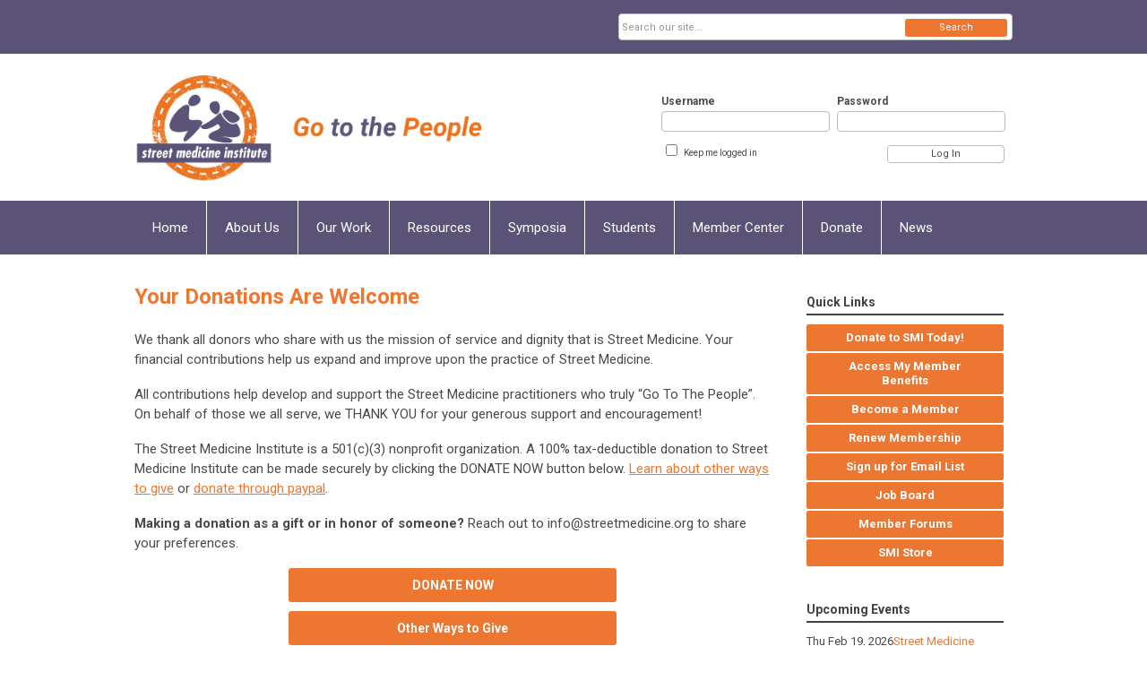

--- FILE ---
content_type: text/html; charset=utf-8
request_url: https://www.streetmedicine.org/donate-to-smi
body_size: 8818
content:
<!DOCTYPE html PUBLIC "-//W3C//DTD XHTML 1.0 Transitional//EN" "http://www.w3.org/TR/xhtml1/DTD/xhtml1-transitional.dtd">
<html xmlns="http://www.w3.org/1999/xhtml" xml:lang="en-us" lang="en-us" >
<head>
<link rel="stylesheet" href="https://cdn.icomoon.io/2584/MCFrontEnd/style-cf.css?p279bq">
<link href='https://fonts.googleapis.com/css?family=Roboto:400,700' rel='stylesheet' type='text/css'>
  <meta http-equiv="content-type" content="text/html; charset=utf-8" />
  <meta name="robots" content="index, follow" />
  <meta name="keywords" content="" />
  <meta name="title" content="Donate" />
  <meta name="author" content="Suzanne Lemaire Lozier" />
  <meta name="description" content="" />
  <meta name="generator" content="MemberClicks Content Management System" />
  <meta name="viewport" content="width=device-width, initial-scale=1" />
  <title>Donate</title>
  <link href="/templates/vinings-jt/favicon.ico" rel="shortcut icon" type="image/x-icon" />
  <style type="text/css">
    ::-webkit-input-placeholder {color:inherit; opacity: 0.6}
    :-moz-placeholder {color:inherit;opacity:0.6}
    ::-moz-placeholder {color:inherit;opacity:0.6}
    :-ms-input-placeholder {color:inherit; opacity: 0.6}
  </style>
  <link rel="stylesheet" href="/components/com_jevents/views/default/assets/css/new-jevents.css" type="text/css" />
  <script type="text/javascript" src="https://www.streetmedicine.org/includes/js/jquery.min.js"></script>
  <script type="text/javascript" src="https://www.streetmedicine.org/includes/js/jquery-migrate.min.js"></script>
  <script type="text/javascript">
    (function($){
      jQuery.fn.extend({
        live: function (event, callback) {
          if (this.selector) {
            jQuery(document).on(event, this.selector, callback);
          }
        },
        curCSS : function (element, attrib, val){
          $(element).css(attrib, val);
        }
      })
    })(jQuery);
  </script>
  <script type="text/javascript">jQuery.noConflict();</script>
  <script type="text/javascript" src="https://www.streetmedicine.org/includes/js/jquery-ui-custom-elvn-fr.min.js"></script>
  <script type="text/javascript" src="https://www.streetmedicine.org/includes/js/jQueryUIDialogInclude.js"></script>
  <script type="text/javascript" src="https://www.streetmedicine.org/includes/js/jquery.dataTables.js"></script>
  <script type="text/javascript" src="https://www.streetmedicine.org/includes/js/jquery.tablednd-0.5.js"></script>
  <script type="text/javascript" src="https://www.streetmedicine.org/includes/js/json2.js"></script>
  <script type="text/javascript" src="/ui-v2/js/libs/underscore/underscore.js"></script>
  <link rel="stylesheet" href="https://www.streetmedicine.org/includes/css/themes/base/ui.all.css" type="text/css" />
  <link rel="stylesheet" href="https://www.streetmedicine.org/includes/css/jqueryui.css" type="text/css" />
  <link rel="stylesheet" href="https://www.streetmedicine.org/includes/css/system-messages.css" type="text/css" />
  <script type="text/javascript" src="/plugins/system/mtupgrade/mootools.js"></script>
  <script type="text/javascript" src="/includes/js/joomla.javascript.js"></script>
  <script type="text/javascript" src="/media/system/js/caption.js"></script>
  <script type='text/javascript'>
/*<![CDATA[*/
	var jax_live_site = 'https://www.streetmedicine.org/index.php';
	var jax_site_type = '1.5';
	var jax_token_var = 'd82f02b97bbcfa98cff7b5cc00f88cba';
/*]]>*/
</script><script type="text/javascript" src="https://www.streetmedicine.org/plugins/system/pc_includes/ajax_1.3.js"></script>
  <link rel="stylesheet" href="/media/system/css/modal.css" type="text/css" />
  <script type="text/javascript" src="/media/system/js/modal.js"></script>
  <script type="text/javascript">
      window.addEvent("domready", function() {
          SqueezeBox.initialize({});
          $$("a.modal").each(function(el) {
              el.addEvent("click", function(e) {
                  new Event(e).stop();
                  SqueezeBox.fromElement(el);
              });
          });
      });
  </script>
  <script type="text/javascript">
    jQuery(document).ready(function() {
      var mcios = navigator.userAgent.toLowerCase().match(/(iphone|ipod|ipad)/);
      var supportsTouch = 'ontouchstart' in window || window.navigator.msMaxTouchPoints || navigator.userAgent.toLowerCase().match(/(iemobile)/);
      if (mcios) {
        jQuery('#bkg').addClass('mc-touch mc-ios');
      } else if (supportsTouch) {
        jQuery('#bkg').addClass('mc-touch non-ios');
      } else {
        jQuery('#bkg').addClass('mc-no-touch');
      }
      jQuery('#cToolbarNavList li:has(li)').addClass('parent');
    });
  </script>

<link rel="stylesheet" href="/templates/system/css/general.css" type="text/css" />
<link rel="stylesheet" href="/jmc-assets/nivo-slider-css/nivo-slider.css" type="text/css" />
<link rel="stylesheet" href="/jmc-assets/nivo-slider-css/nivo-themes/mc01/mc01.css" type="text/css" />
<link rel="stylesheet" href="/jmc-assets/nivo-slider-css/nivo-themes/mc02/mc02.css" type="text/css" />
<link rel="stylesheet" href="/templates/vinings-jt/css/editor.css" type="text/css" />
<!--[if lte IE 8]>
    <link rel="stylesheet" type="text/css" href="/templates/vinings-jt/css/ie8.css" />
<![endif]-->
<script type="text/javascript" src="/jmc-assets/global-js/hoverIntent.js"></script>
<script type="text/javascript" src="/jmc-assets/global-js/jquery.nivo.slider.pack.js"></script>
<script type="text/javascript">
jQuery(function(){
    jQuery('.socnets ul > li > a > span').each(function() {
        var socnetText = jQuery(this).text().toLowerCase();
        jQuery(this).addClass('icon-'+socnetText);
        jQuery(this).parent('a').addClass(socnetText);
  });
});
</script>
<script type="text/javascript">// <![CDATA[
jQuery(window).load(function() {
    jQuery('#slider').nivoSlider({
        effect: 'fade', // Nivo Slider - Specify sets like: 'fold,fade,sliceDown'
        slices: 9, // For slice animations
        boxCols: 9, // For box animations
        boxRows: 3, // For box animations
        animSpeed: 500, // Slide transition speed
        pauseTime: 5000, // How long each slide will show
        startSlide: 0, // Set starting Slide (0 index)
        directionNav: true, // Next & Prev navigation
        directionNavHide: true, // Only show on hover
        controlNav: false, // 1,2,3... navigation
        controlNavThumbs: false, // Use thumbnails for Control Nav
        pauseOnHover: false, // Stop animation while hovering
        manualAdvance: false, // Force manual transitions
        prevText: 'Prev', // Prev directionNav text
        nextText: 'Next', // Next directionNav text
        randomStart: false, // Start on a random slide
        beforeChange: function(){}, // Triggers before a slide transition
        afterChange: function(){}, // Triggers after a slide transition
        slideshowEnd: function(){}, // Triggers after all slides have been shown
        lastSlide: function(){}, // Triggers when last slide is shown
        afterLoad: function(){} // Triggers when slider has loaded
    });
});
// ]]></script>
</head>
<body id="bkg">
    <div id="viewports">
        <div id="phone-portrait"></div>
        <div id="phone-landscape"></div>
        <div id="tablet-portrait"></div>
        <div id="tablet-landscape"></div>
    </div>
    <div class="site-container">
        <div id="site-wrap">

            <div id="menu-button">
                <div class="site-width">
                    <a class="toggle-menu icon-menu" href="#">Menu</a>
                                        <a class="toggle-login" href="#">Member Login</a>
                                        <div class="mobile-menu">
                        <ul class="menu resp-menu"><li class="item1"><a href="https://www.streetmedicine.org/"><span>Home</span></a></li><li class="parent item121"><a href="/about-us"><span>About Us</span></a><ul><li class="item224"><a href="/about-smi"><span>About SMI</span></a></li><li class="item122"><a href="/our-vision-mission"><span>Our Vision &amp; Mission</span></a></li><li class="item123"><a href="/our-story"><span>Our Story</span></a></li><li class="item124"><a href="/our-board"><span>Our Board</span></a></li><li class="item204"><a href="/our-staff"><span>Our Staff</span></a></li><li class="item240"><a href="/annual-reports"><span>Annual Reports</span></a></li><li class="item149"><a href="/faqs"><span>FAQs</span></a></li><li class="item140"><a href="/contact"><span>Contact</span></a></li></ul></li><li class="parent item216"><a href="/our-work"><span>Our Work</span></a><ul><li class="item225"><a href="/smi-s-work"><span>SMI's Work</span></a></li><li class="item217"><a href="/seed-grant-program"><span>Seed Grant Program</span></a></li><li class="item219"><a href="/isms"><span>International Street Medicine Symposium</span></a></li><li class="item220"><a href="/consultations"><span>Consultations</span></a></li><li class="parent item212"><a href="/educator-coalition"><span>Educator Coalition</span></a><ul><li class="item248"><a href="/street-medicine-learning-objectives"><span>Street Medicine Learning Objectives</span></a></li></ul></li><li class="item151"><a href="/student-coalition"><span>Student Coalition</span></a></li><li class="item218"><a href="/street-medicine-program-resources"><span>Street Medicine Program Resources</span></a></li></ul></li><li class="parent item150"><a href="/resources"><span>Resources</span></a><ul><li class="item223"><a href="/program-resources"><span>Program Resources</span></a></li><li class="item242"><a href="/research-catalogue"><span>Research Catalogue</span></a></li><li class="item249"><a href="/webinars"><span>Trainings and Webinars</span></a></li><li class="item241"><a href="/podcast"><span>Podcast</span></a></li></ul></li><li class="parent item125"><a href="/symposia"><span>Symposia</span></a><ul><li class="item250"><a href="/isms-2026"><span>ISMS 2026</span></a></li></ul></li><li class="parent item228"><a href="/students"><span>Students</span></a><ul><li class="item229"><a href="/smi-student-coalition"><span>SMI Student Coalition</span></a></li><li class="item153"><a href="/smisc-about-us"><span>SMISC - About Us</span></a></li><li class="item154"><a href="/history-and-mission"><span>History and Mission</span></a></li><li class="item155"><a href="/student-member-resources"><span>Student Member Resources</span></a></li><li class="item214"><a href="/open-access-resources"><span>Open-Access Resources</span></a></li></ul></li><li class="parent item130"><a href="/member-center"><span>Member Center</span></a><ul><li class="item142"><a href="/become-a-member"><span>Become A Member</span></a></li><li class="item173"><a href="/international-membership2"><span>International Membership</span></a></li><li class="item235"><a href="/member-testimonials"><span>Member Testimonials</span></a></li><li class="item215"><a href="/access-member-benefits"><span>Access Member Benefits</span></a></li><li class="item170"><a href="/renew-membership1"><span>Renew Membership</span></a></li><li class="item133"><a href="/my-profile1"><span>My Profile</span></a></li></ul></li><li class="parent active item139"><a href="/donate"><span>Donate</span></a><ul><li id="current" class="active item227"><a href="/donate-to-smi"><span>Donate to SMI</span></a></li><li class="item233"><a href="/other-ways-to-give"><span>Other Ways to Give</span></a></li><li class="item207"><a href="https://www.bonfire.com/store/street-medicine-institute/" target="_blank"><span>SMI Merch Store</span></a></li></ul></li><li class="parent item208"><a href="/news"><span>News</span></a><ul><li class="item226"><a href="/smi-news"><span>SMI News</span></a></li><li class="item231"><a href="/street-medicine-in-the-news"><span>Street Medicine in the News</span></a></li></ul></li></ul>
                        
                    </div>
                    <div class="clarence"></div>
                </div>
            </div>

            <div id="header" class="header-top-bar">
                <div class="site-width">
                    <div class="mc-logo-link"><a href="https://stmi.memberclicks.net/"><img style="margin: 0px 0px 0px 0px;" title="" src="/assets/e39d7195-fbbf-4137-902a-f1bed1d83db3.png" alt="" width="570" height="180" align="" /></a></div>
                                        <div class="login-container">		<div class="moduletable mc-login">
		            <!-- >>> Modules Anywhere >>> -->
			<div id="form-login">
			<div class="mc-new-login-errorMessage" style="display: none;"></div>
			<p id="form-login-username">
				<label for="modlgn_username">Username</label>
				<input type="text" id="modlgn_username" class="inputbox mc-new-login-username" name="username" alt="username" size="18" autocorrect="off" autocapitalize="off" autocomplete="off" spellcheck="false">
			</p>
	
			<p id="form-login-password">
				<label for="modlgn_passwd">Password</label>
				<input type="password" id="modlgn_passwd" class="inputbox mc-new-login-password" name="passwd" alt="password" size="18" autocorrect="off" autocapitalize="off" autocomplete="off" spellcheck="false">
			</p>

			<p id="form-login-remember">
				<input type="checkbox" id="modlgn_keepMeLoggedIn" class="inputCheckbox mc-new-login-keepMeLoggedIn"/>
				<label for="modlgn_keepMeLoggedIn">Keep me logged in</label>
			</p>
	
			<input type="button" class="button mc-new-login-button" value="Log In" />
		</div>

		<script>
		(function() {
			var closeStyling = document.createElement("style");
			closeStyling.innerHTML += ".mc-new-login-errorMessage {  position: absolute; background-color: #FFDDDD; border: 1px solid red; padding: 25px; width: 80%; height: 80%; box-sizing: border-box; top: 10%; left: 10%; text-align: center; }";
			closeStyling.innerHTML += "#header .mc-new-login-errorMessage { height: 100%; width: 100%; top: 0px; left: 0px; z-index: 1; font-size: 12px; padding: 0px; padding-right: 15px; }";
			closeStyling.innerHTML += ".mc-new-login-errorMessage::after { content: 'x'; position: absolute; top: 0px; right: 5px; font-size: 20px; cursor: pointer; }";
			document.head.appendChild(closeStyling);

			if (window.newLoginCount === undefined) {
				window.newLoginCount = 0;
			} else {
				window.newLoginCount++;
			}
			
			window._MCLoginAuthenticationInProgress = false;

			var thisCount = window.newLoginCount;
			var loginButton = document.getElementsByClassName('mc-new-login-button')[thisCount];
			var usernameField = document.getElementsByClassName('mc-new-login-username')[thisCount];
			var passwordField = document.getElementsByClassName('mc-new-login-password')[thisCount];
			var keepMeLoggedInCheckbox = document.getElementsByClassName('mc-new-login-keepMeLoggedIn')[thisCount];
			var errorMessageBox = document.getElementsByClassName('mc-new-login-errorMessage')[thisCount];

			loginButton.addEventListener("click", loginClickHandler);
			usernameField.addEventListener("keydown", keydownHandler);
			passwordField.addEventListener("keydown", keydownHandler);
			errorMessageBox.addEventListener("click", function () { setMessage(); });

			function keydownHandler(event) {
				var key = event.which || event.keyCode || event.code;
				if (key === 13) {
					loginClickHandler();
				}
			}

			function loginClickHandler() {
				if(!window._MCLoginAuthenticationInProgress){
					setMessage();
					window._MCLoginAuthenticationInProgress = true;
					var xhr = new XMLHttpRequest();
					xhr.addEventListener("load", handleAuthResponse);
					xhr.open("POST", "/ui-login/v1/authenticate");
					xhr.setRequestHeader("Content-type", "application/json");
					xhr.send(JSON.stringify({username: usernameField.value, password: passwordField.value, authenticationType: 0, keepMeLoggedIn: keepMeLoggedInCheckbox.checked, preventLapsedAuth: true}));
				}
			}

			function handleAuthResponse() {
				window._MCLoginAuthenticationInProgress = false;
				var response = JSON.parse(this.responseText);
				var serviceId = "8412";

				if (this.status < 400 && !!response.token) {
					var standardDomain = "memberclicks.net";
					if(location.origin && location.origin.indexOf(standardDomain) === -1 && serviceId === "9436"){
						var standardDomainUrl = "https://stmi.memberclicks.net/";
						var encodedUri = btoa( "/login") + "#/authenticate-token";
						var interval;
						var popup = window.open(standardDomainUrl + "index.php?option=com_user&task=loginByToken&mcid_token=" + response.token + "&return=" + encodedUri,
							"_blank",
							"scrollbars=yes,resizable=yes,top=200,left=500,width=600,height=800");
						var redirectOnPopupEvent = function(event){
							if(event.origin + '/' == standardDomainUrl ){
								if(event.data === 'authenticationComplete' && event.source === popup){
									window._MCLoginAuthenticationInProgress = false;
									window.removeEventListener('message', redirectOnPopupEvent);
									clearInterval(interval);
									window.location.href = "/index.php?option=com_user&task=loginByToken&mcid_token=" + response.token;
								}
							}
						}
						window.addEventListener("message", redirectOnPopupEvent);
						interval = setInterval(function(){
							if(popup.closed){
								window._MCLoginAuthenticationInProgress = false;
								window.removeEventListener('message', redirectOnPopupEvent);
								clearInterval(interval);
								window.location.href = "/index.php?option=com_user&task=loginByToken&mcid_token=" + response.token;
							}
						}, 200)
					}else{
						window._MCLoginAuthenticationInProgress = false;
						window.location.href = "/index.php?option=com_user&task=loginByToken&mcid_token=" + response.token;
					}
				} else {
					setMessage(response.message, response.resetToken);
				}
			}

			function setMessage(message, token) {
				if (message) {
					errorMessageBox.style.display = "block";
					errorMessageBox.innerHTML = message + "<br /><a href='/login#/retrieve-username/'>RETRIEVE USERNAME</a> | <a href='/login#/reset-password/'>RESET PASSWORD</a>";
					if (token) {
						errorMessageBox.innerHTML += "<br /><a href='/login#/reset-password/" + token +"'>RESET PASSWORD</a>";
					}
				} else {
					errorMessageBox.style.display = "none";
					errorMessageBox.innerHTML = "";
				}
			}
		})()
		</script>
	<!-- <<< Modules Anywhere <<< -->		</div>
	</div>
                                        <div class="clarence"></div>
                </div>
            </div>

            <div class="top-bar"><div id="search-container">
                        <div id="search-button">
                            <div class="site-width">
                                <a class="toggle-search" href="#">Search</a>
                                <div class="clarence"></div>
                            </div>
                        </div>
                        <div id="search-bar">
                            <div class="site-width">
                                		<div class="moduletable mc-search single-search">
		            <form action="/index.php?option=com_search" method="post" name="mod_search_form" class="mc-site-search-mod">
    <div class="search mc-search single-search">
		<input name="searchword" id="mod_search_searchword" alt="Search" class="inputbox inputbox mc-search single-search" type="text" size="20" value=""  placeholder="Search our site..."  onfocus="this.placeholder = ''" onblur="this.placeholder = 'Search our site...'" /><a href="#" class="test button mc-search single-search">Search</a>	</div>
	<input type="hidden" name="task"   value="search" />
	<input type="hidden" name="option" value="com_search" />
    <input type="hidden" name="d82f02b97bbcfa98cff7b5cc00f88cba" value="1" />
</form>
<script type="text/javascript">
	jQuery('form.mc-site-search-mod').find('a').click(function(e){
		e.preventDefault();
		var mcSiteSearchText = jQuery(this).closest('form.mc-site-search-mod').find('input.inputbox').val();
		if (mcSiteSearchText != ''){
			jQuery(this).closest('form.mc-site-search-mod').submit();
		}
	});
</script>
		</div>
	
                                <div class="clarence"></div>
                            </div>
                        </div>
                    </div></div>
            <div id="menu-container">
                    <div class="site-width">
                        <div id="primary-menu">
                            <div class="mc-dropdown">
                                <ul class="menu resp-menu"><li class="item1"><a href="https://www.streetmedicine.org/"><span>Home</span></a></li><li class="parent item121"><a href="/about-us"><span>About Us</span></a><ul><li class="item224"><a href="/about-smi"><span>About SMI</span></a></li><li class="item122"><a href="/our-vision-mission"><span>Our Vision &amp; Mission</span></a></li><li class="item123"><a href="/our-story"><span>Our Story</span></a></li><li class="item124"><a href="/our-board"><span>Our Board</span></a></li><li class="item204"><a href="/our-staff"><span>Our Staff</span></a></li><li class="item240"><a href="/annual-reports"><span>Annual Reports</span></a></li><li class="item149"><a href="/faqs"><span>FAQs</span></a></li><li class="item140"><a href="/contact"><span>Contact</span></a></li></ul></li><li class="parent item216"><a href="/our-work"><span>Our Work</span></a><ul><li class="item225"><a href="/smi-s-work"><span>SMI's Work</span></a></li><li class="item217"><a href="/seed-grant-program"><span>Seed Grant Program</span></a></li><li class="item219"><a href="/isms"><span>International Street Medicine Symposium</span></a></li><li class="item220"><a href="/consultations"><span>Consultations</span></a></li><li class="parent item212"><a href="/educator-coalition"><span>Educator Coalition</span></a><ul><li class="item248"><a href="/street-medicine-learning-objectives"><span>Street Medicine Learning Objectives</span></a></li></ul></li><li class="item151"><a href="/student-coalition"><span>Student Coalition</span></a></li><li class="item218"><a href="/street-medicine-program-resources"><span>Street Medicine Program Resources</span></a></li></ul></li><li class="parent item150"><a href="/resources"><span>Resources</span></a><ul><li class="item223"><a href="/program-resources"><span>Program Resources</span></a></li><li class="item242"><a href="/research-catalogue"><span>Research Catalogue</span></a></li><li class="item249"><a href="/webinars"><span>Trainings and Webinars</span></a></li><li class="item241"><a href="/podcast"><span>Podcast</span></a></li></ul></li><li class="parent item125"><a href="/symposia"><span>Symposia</span></a><ul><li class="item250"><a href="/isms-2026"><span>ISMS 2026</span></a></li></ul></li><li class="parent item228"><a href="/students"><span>Students</span></a><ul><li class="item229"><a href="/smi-student-coalition"><span>SMI Student Coalition</span></a></li><li class="item153"><a href="/smisc-about-us"><span>SMISC - About Us</span></a></li><li class="item154"><a href="/history-and-mission"><span>History and Mission</span></a></li><li class="item155"><a href="/student-member-resources"><span>Student Member Resources</span></a></li><li class="item214"><a href="/open-access-resources"><span>Open-Access Resources</span></a></li></ul></li><li class="parent item130"><a href="/member-center"><span>Member Center</span></a><ul><li class="item142"><a href="/become-a-member"><span>Become A Member</span></a></li><li class="item173"><a href="/international-membership2"><span>International Membership</span></a></li><li class="item235"><a href="/member-testimonials"><span>Member Testimonials</span></a></li><li class="item215"><a href="/access-member-benefits"><span>Access Member Benefits</span></a></li><li class="item170"><a href="/renew-membership1"><span>Renew Membership</span></a></li><li class="item133"><a href="/my-profile1"><span>My Profile</span></a></li></ul></li><li class="parent active item139"><a href="/donate"><span>Donate</span></a><ul><li id="current" class="active item227"><a href="/donate-to-smi"><span>Donate to SMI</span></a></li><li class="item233"><a href="/other-ways-to-give"><span>Other Ways to Give</span></a></li><li class="item207"><a href="https://www.bonfire.com/store/street-medicine-institute/" target="_blank"><span>SMI Merch Store</span></a></li></ul></li><li class="parent item208"><a href="/news"><span>News</span></a><ul><li class="item226"><a href="/smi-news"><span>SMI News</span></a></li><li class="item231"><a href="/street-medicine-in-the-news"><span>Street Medicine in the News</span></a></li></ul></li></ul>
                                
                            </div>
                        </div>
                        <div class="clarence"></div>
                    </div>
                </div>
                                                <div id="content-wrap" class="r-mid">
                            <div class="site-width">
                    <div id="content-padding">
                        <div id="jmc-message"></div>
                        <div id="component-wrap">


<table class="contentpaneopen">



<tr>
<td valign="top">
<h1>Your Donations Are Welcome</h1>
<p>We thank all donors who share with us the mission of service and dignity that is Street Medicine. Your financial contributions help us expand and improve upon the practice of Street Medicine.</p>
<p>All contributions help develop and support the Street Medicine practitioners who truly “Go To The People”. On behalf of those we all serve, we THANK YOU for your generous support and encouragement!</p>
<p>The Street Medicine Institute is a 501(c)(3) nonprofit organization. A 100% tax-deductible donation to Street Medicine Institute can be made securely by clicking the DONATE NOW button below. <a title="" href="/other-ways-to-give" target="_self">Learn about other ways to give</a> or <a href="https://www.paypal.com/donate/?hosted_button_id=XY6E8JTWPFMEW" target="_blank">donate through paypal</a>. </p>
<p><strong>Making a donation as a gift or in honor of someone?</strong> Reach out to <a href="/cdn-cgi/l/email-protection" class="__cf_email__" data-cfemail="8be2e5ede4cbf8fff9eeeeffe6eeefe2e8e2e5eea5e4f9ec">[email&#160;protected]</a> to share your preferences. </p>
<h6><a href="https://collectcheckout.com/r/90gorvfzjjhbimr6uts0gtdk2d5ku5"><strong>DONATE NOW<br /></strong></a></h6>
<h6><a href="https://www.streetmedicine.org/other-ways-to-give"><strong>Other Ways to Give</strong></a></h6>
<p><strong>Alternatively, donations in the form of check or money order may be mailed to:</strong> <br /><br /><strong>Street Medicine Institute<br /></strong><span style="font-size: 15px;">1010 Ohio River Boulevard<br /></span>Pittsburgh, PA 15202</p>
<p><span style="font-size: 15px; font-weight: normal;"><br /><img style="margin: 0px 0px 0px 0px;" title="" src="/assets/file.png" alt="" width="120" height="120" align="" /><br /></span></p>
<p> </p>
<p><span style="font-size: 15px; font-weight: normal;"><img style="margin: 0px 0px 0px 0px;" title="" src="/assets/IMG20220710111841%201.jpg" alt="" align="" /></span></p>
<p><strong>CU Street Medicine Team Pop-Up Clinic, 2022</strong></p></td>
</tr>

</table>
<span class="article_separator">&nbsp;</span>
</div>
                    </div>
                                                            <div id="right-bar" class="side-bar">		<div class="moduletable mc-button-list">
					<h3>Quick Links</h3>
		            <ul class="menu"><li class="item234"><a href="/donate-to-smi-today-"><span>Donate to SMI Today!</span></a></li><li class="item221"><a href="/access-my-member-benefits"><span>Access My Member Benefits</span></a></li><li class="item119"><a href="/become-a-member1"><span>Become a Member</span></a></li><li class="item169"><a href="/renew-membership"><span>Renew Membership</span></a></li><li class="item211"><a href="/subscribe-to-newsletter"><span>Sign up for Email List</span></a></li><li class="item209"><a href="/job-board"><span>Job Board</span></a></li><li class="item210"><a href="/smi-forums"><span>Member Forums</span></a></li><li class="item251"><a href="https://www.bonfire.com/store/street-medicine-institute/"><span>SMI Store</span></a></li></ul>		</div>
			<div class="moduletable">
					<h3>Upcoming Events</h3>
		            <table class="mod_events_latest_table" width="100%" border="0" cellspacing="0" cellpadding="0" align="center"><tr class="jevrow0"><td class="mod_events_latest_first"><div class="mc-event-listing" style="border-color: #FFCC66 "><span class="mod_events_latest_date">Thu Feb 19, 2026</span><span class="mod_events_latest_content"><a href="/index.php?option=com_jevents&amp;task=icalrepeat.detail&amp;evid=81&amp;Itemid=115&amp;year=2026&amp;month=02&amp;day=19&amp;title=street-medicine-office-hours-for-smi-members&amp;uid=d5eaf0fa2d0fb2263d894c92bed1ad17" >Street Medicine Office Hours for SMI Members</a></span><div class="event-list-cat">Category: Members Only Events</div></div></td></tr>
<tr class="jevrow1"><td class="mod_events_latest"><div class="mc-event-listing" style="border-color: #000000 "><span class="mod_events_latest_date">Wed Feb 25, 2026</span><span class="mod_events_latest_content"><a href="/index.php?option=com_jevents&amp;task=icalrepeat.detail&amp;evid=121&amp;Itemid=115&amp;year=2026&amp;month=02&amp;day=25&amp;title=student-coalition-webinar-meeting-the-needs-of-unhoused-women-with-reproductive-health-and-harm-reduction-in-phoenix&amp;uid=63b6794df59b8ce90c37f1828035008c" >Student Coalition Webinar: Meeting the Needs of Unhoused Women with Reproductive Health and Harm Reduction in Phoenix</a></span><div class="event-list-cat">Category: SMISC Webinar</div></div></td></tr>
<tr class="jevrow0"><td class="mod_events_latest"><div class="mc-event-listing" style="border-color: #000000 "><span class="mod_events_latest_date">Sat Mar 7, 2026</span><span class="mod_events_latest_content"><a href="/index.php?option=com_jevents&amp;task=icalrepeat.detail&amp;evid=118&amp;Itemid=115&amp;year=2026&amp;month=03&amp;day=07&amp;title=student-research-and-education-conference&amp;uid=8d61829678669e59cf6f2b077070e64e" >Student Research and Education Conference</a></span><div class="event-list-cat">Category: SMISC Webinar</div></div></td></tr>
</table>
<h6><a href="/index.php?option=com_jevents&amp;Itemid=115&amp;task=." >View Full Calendar</a></h6>		</div>
			<div class="moduletable">
					<h3>Latest News</h3>
		            <ul class="latestnews">
	<li class="latestnews">
		<a href="/index.php?option=com_content&amp;view=article&amp;id=181%3Adocumentary-OSN&amp;catid=23%3Alatest-news&amp;Itemid=227" class="latestnews">
			Documentary tells story of Operation Safety Net</a>
	</li>
	<li class="latestnews">
		<a href="/index.php?option=com_content&amp;view=article&amp;id=166%3Apopulation-level-health-effects-of-involuntary-displacement-of-people-experiencing-unsheltered-homelessness-who-inject-drugs-in-us-cities&amp;catid=23%3Alatest-news&amp;Itemid=227" class="latestnews">
			Population-Level Health Effects of Involuntary Displacement of People Experiencing Unsheltered Homelessness Who Inject Drugs in US Cities</a>
	</li>
	<li class="latestnews">
		<a href="/index.php?option=com_content&amp;view=article&amp;id=140%3Amaintaining-solidarity-with-the-street-and-with-each-other--a-guide-to-street-medicine-practice-in-cities-with-multiple-programs&amp;catid=23%3Alatest-news&amp;Itemid=227" class="latestnews">
			Maintaining Solidarity with the Street and with Each Other: A Guide to Street Medicine Practice in Cities with Multiple Programs</a>
	</li>
	<li class="latestnews">
		<a href="/index.php?option=com_content&amp;view=article&amp;id=160%3Astreet-medicine-and-the-media-full-text-for-members&amp;catid=23%3Alatest-news&amp;Itemid=227" class="latestnews">
			Street Medicine and the Media Full-Text for Members</a>
	</li>
	<li class="latestnews">
		<a href="/index.php?option=com_content&amp;view=article&amp;id=165%3Astreet-psychiatrists-build-trust--offer-hope-to-homeless-patients-with-smi&amp;catid=23%3Alatest-news&amp;Itemid=227" class="latestnews">
			Street Psychiatrists Build Trust, Offer Hope to Homeless Patients With SMI</a>
	</li>
</ul>		</div>
			<div class="moduletable">
		            <h2><span style="color: #5b5379;">There has never been a better time to join SMI!</span></h2>
<p>Since 2009, the <strong>Street Medicine Institute (SMI)</strong> has been providing communities and clinicians with expert training, guidance, and support to develop and grow their own Street Medicine programs.</p>
<p>Learn more about the benefits of membership and <span style="color: #5b5379;"><strong>JOIN TODAY!</strong></span></p>
<p><a title="" href="/become-a-member" target="_self"><img style="margin: 0px 0px 0px 0px;" title="" src="/assets/LearnMoreButton.png" alt="" width="116" height="29" align="" /></a></p>
<p><a title="SMI Gear" href="https://www.bonfire.com/store/street-medicine-institute/" target="_blank"><img style="margin: 0px 0px 0px 0px;" title="Show Your SMI Support" src="/assets/SMIGear.png" alt="Show Your SMI Support" width="228" height="254" align="" /><br /></a></p>
<p><img style="margin: 0px 0px 0px 0px;" title="" src="/assets/Copy%20of%20membertestimonialsliders.gif" alt="" width="217" height="280" align="" /></p>		</div>
			<div class="moduletable">
		            <div class="slider-wrapper theme-mc01">
<div class="ribbon"></div>
<div id="slider" class="nivoSlider"><!-- >>> Modules Anywhere >>> --><!-- <<< Modules Anywhere <<< --></div>
</div>		</div>
	</div>
                                    </div>
                <div class="clarence"></div>
            </div>
                    </div>
        <div id="footer">
            <div class="site-width">
                <div class="footer-info">		<div class="moduletable mc-footer-info">
		            <p><span style="font-size: 16px;"><strong>Street Medicine Institute (SMI)<br /><br /></strong></span></p>
<p><span style="font-size: 14px;"><strong>Mailing Address:<br /></strong>P.O. Box 431</span><br /><span style="font-size: 14px;">Ingomar, PA 15127</span><br /><br /></p>
<p><strong><span style="font-size: 14px;">Email Address:</span><br /><span style="font-size: 16px;"><a href="/cdn-cgi/l/email-protection#d0b9beb6bf90a3a4a2b5b5a4bdb5b4b9b3b9beb5febfa2b7"><span style="font-size: 14px;"><span class="__cf_email__" data-cfemail="20494e464f605354524545544d45444943494e450e4f5247">[email&#160;protected]</span></span><br /><br /></a></span></strong></p>
<p><em>Copyright © 2026 Street Medicine Institute</em></p>
<p><em><em>The Street Medicine Institute is a registered 501(c)(3) charitable organization since 2009</em></em></p>
<p><em><em>Street Medicine™</em> is a Registered Trademark of the Street Medicine Institute</em></p>		</div>
	</div>
                <div class="socnets"><ul class="menu" id="socnets"><li class="item110"><a href="https://www.facebook.com/StreetMedicineInstitute/" target="_blank"><span>Facebook</span></a></li><li class="item147"><a href="https://www.instagram.com/streetmedicineinstitute/" target="_blank"><span>Instagram</span></a></li><li class="item246"><a href="https://www.linkedin.com/company/street-medicine-institute/"><span>LinkedIn</span></a></li></ul></div>
                <a id="RTT" href="#">Back to top <span class="icon-arrow-up"></span></a>
                <div class="clarence"></div>
            </div>
            <div id="pbmc-wrap">
                <a id="pbmc" title="powered by MemberClicks" href="http://www.memberclicks.com/">powered by
                    <span class="icon-mc-logomark"></span>
                    <span class="icon-mc-wordmark"></span>
                    <span class="mc-brand-container">MemberClicks</span>
                </a>
            </div>
            <div class="clarence"></div>
        </div>
    </div>
    <script data-cfasync="false" src="/cdn-cgi/scripts/5c5dd728/cloudflare-static/email-decode.min.js"></script><script type="text/javascript" src="/jmc-assets/global-js/mc-respond-orig-v1.7.js"></script>
    <!-- inject global template body code -->
    
			<script type="text/javascript">
			document.write(unescape("%3Cscript src='https://ssl.google-analytics.com/ga.js' type='text/javascript'%3E%3C/script%3E"));
			</script>
			<script type="text/javascript">
			try {
			var pageTracker = _gat._getTracker("UA-158983103-1");
			pageTracker._trackPageview();
			} catch(err) {}</script>
			</body></html>
